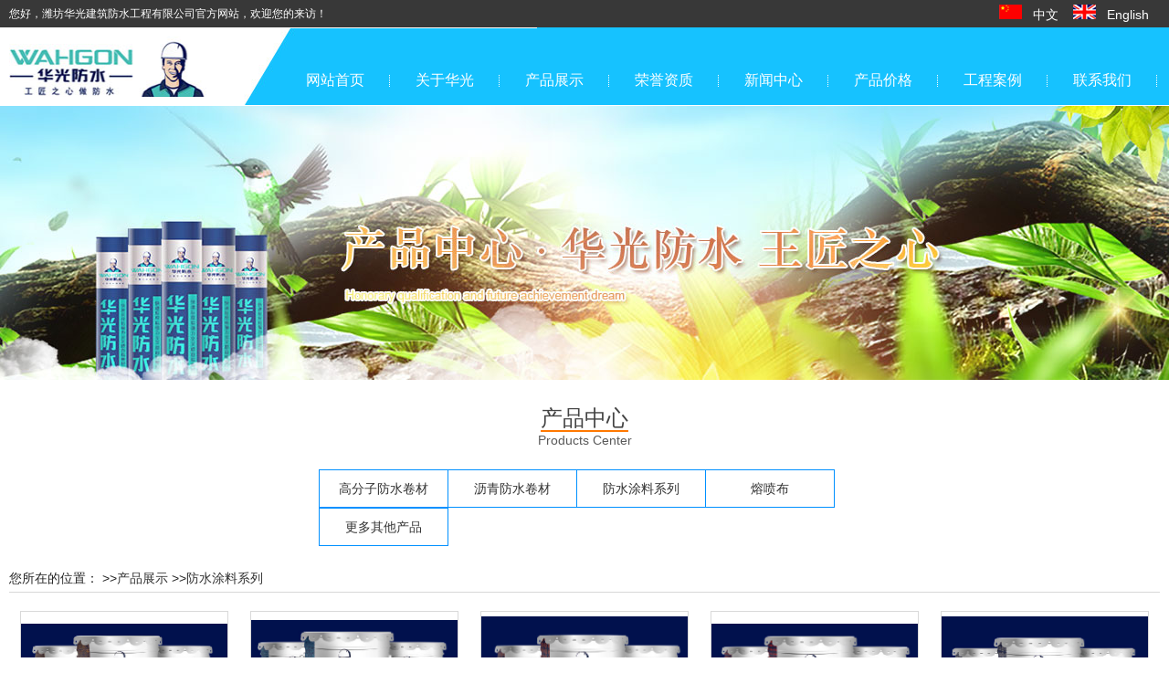

--- FILE ---
content_type: text/html; Charset=gb2312
request_url: http://shengaoo.cn/list/?41_1.html
body_size: 4200
content:
<!DOCTYPE html PUBLIC "-//W3C//DTD XHTML 1.0 Transitional//EN" "http://www.w3.org/TR/xhtml1/DTD/xhtml1-transitional.dtd">
<html xmlns="http://www.w3.org/1999/xhtml">
<head>
<title>防水涂料系列-潍坊华光建筑防水工程有限公司</title>
<meta name="Keywords" content="" >
<meta name="Description" content="" >
<META http-equiv=Content-Type content="text/html; charset=gb2312">
<link rel="stylesheet" type="text/css" href="/Templates/cn/style.css" />
<script language="JavaScript">
function DrawImage(ImgD,iwidth,iheight){    
    //参数(图片,允许的宽度,允许的高度)    
    var image=new Image();    
    image.src=ImgD.src;    
    if(image.width>0 && image.height>0){    
      if(image.width/image.height>= iwidth/iheight){    
          if(image.width>iwidth){      
              ImgD.width=iwidth;    
              ImgD.height=(image.height*iwidth)/image.width;    
          }else{    
              ImgD.width=image.width;      
              ImgD.height=image.height;    
          }    
      }else{    
          if(image.height>iheight){      
              ImgD.height=iheight;    
              ImgD.width=(image.width*iheight)/image.height;            
          }else{    
              ImgD.width=image.width;      
              ImgD.height=image.height;    
          }    
      }    
    }    
} 
</script>
</head>
<body>
<div class="topbg">
	<div class="box">
    	<div class="topleft">您好，潍坊华光建筑防水工程有限公司官方网站，欢迎您的来访！</div>
        <div class="rx">
        
        <a href="/"><img style="margin-top:6px;" src="/Templates/cn/images/language_004.png" />&nbsp;&nbsp;&nbsp;中文&nbsp;&nbsp;&nbsp;</a>
        <a href="/en"><img style="margin-top:6px;" src="/Templates/cn/images/language_001.png" />&nbsp;&nbsp;&nbsp;English&nbsp;&nbsp;&nbsp;</a></div>
    </div>
</div>
<!--页头-->
<div class="headerbg">
	<div class="box">
    	<div class="logo"><img src="/Templates/cn/images/logo.jpg" alt="潍坊市华光防水材料有限公司" width="216" height="66"></div>
        <div class="nav">
        	<ul>
   		<li><a href="http://www.shengaoo.cn/">网站首页</a></li>
   	<li><a href='/about/?55.html'>关于华光</a></li>
   	<li><a href='/list/?2_1.html'>产品展示</a></li>
   	<li><a href='/list/?44_1.html'>荣誉资质</a></li>
   	<li><a href='/list/?19_1.html'>新闻中心</a></li>
   	<li><a href='/list/?58_1.html'>产品价格</a></li>
   	<li><a href='/list/?4_1.html'>工程案例</a></li>
   	<li><a href='/about/?5.html'>联系我们</a></li>
  </ul>
        </div>
    </div>
</div>
<div class="probanner"></div>
<div class="neibg">
<div class="box">
	<div class="biaoti">
    	<div class="ch"><a>产品中心</a></div>
        <div class="en"><a>Products Center</a></div>
    </div>
</div>
</div>
<div class="nybg1">
	<div class="box">
    	<div class="neifl">
        	<ul>
            	<li><A href="/list/?36_1.html">高分子防水卷材</a></li>
            	<li><A href="/list/?38_1.html">沥青防水卷材</a></li>
            	<li><A href="/list/?41_1.html">防水涂料系列</a></li>
            	<li><A href="/list/?59_1.html">熔喷布</a></li>
            	<li><A href="/list/?57_1.html">更多其他产品</a></li>
            </ul>
        </div><div class="clear"></div>
        <div class="xiaozi">您所在的位置： >><a href="/list/?2_1.html">产品展示</a> >><a href="/list/?41_1.html">防水涂料系列</a></div>
         <div class="neipro">
        	<div class="prod"><ul>
       <li><table width="100%" border="0" cellspacing="0" cellpadding="0">
  <tbody>
    <tr>
      <td height="168" align="center" valign="middle" bgcolor="#FFFFFF"><A href="/content/?583.html"><img src="/upLoad/product/month_1610/201610191629349486.jpg" alt="非固化橡胶沥青防水涂料" width="226" height="168" border="0" onload="javascript:DrawImage(this,226,168)"></a></td>
    </tr>
    <tr>
      <td align="center"><A href="/content/?583.html">非固化橡胶沥青防水涂料</a></td>
    </tr>
  </tbody>
</table></li>
        
       <li><table width="100%" border="0" cellspacing="0" cellpadding="0">
  <tbody>
    <tr>
      <td height="168" align="center" valign="middle" bgcolor="#FFFFFF"><A href="/content/?582.html"><img src="/upLoad/product/month_1610/201610191626094524.jpg" alt="喷涂速凝橡胶沥青防水涂料" width="226" height="168" border="0" onload="javascript:DrawImage(this,226,168)"></a></td>
    </tr>
    <tr>
      <td align="center"><A href="/content/?582.html">喷涂速凝橡胶沥青防水涂料</a></td>
    </tr>
  </tbody>
</table></li>
        
       <li><table width="100%" border="0" cellspacing="0" cellpadding="0">
  <tbody>
    <tr>
      <td height="168" align="center" valign="middle" bgcolor="#FFFFFF"><A href="/content/?581.html"><img src="/upLoad/product/month_1610/201610191623007068.jpg" alt="喷涂聚脲弹性体防水涂料" width="226" height="168" border="0" onload="javascript:DrawImage(this,226,168)"></a></td>
    </tr>
    <tr>
      <td align="center"><A href="/content/?581.html">喷涂聚脲弹性体防水涂料</a></td>
    </tr>
  </tbody>
</table></li>
        
       <li><table width="100%" border="0" cellspacing="0" cellpadding="0">
  <tbody>
    <tr>
      <td height="168" align="center" valign="middle" bgcolor="#FFFFFF"><A href="/content/?580.html"><img src="/upLoad/product/month_1610/201610191615483248.jpg" alt="高弹厚质丙烯酸酯防水涂料" width="226" height="168" border="0" onload="javascript:DrawImage(this,226,168)"></a></td>
    </tr>
    <tr>
      <td align="center"><A href="/content/?580.html">高弹厚质丙烯酸酯防水涂料</a></td>
    </tr>
  </tbody>
</table></li>
        
       <li><table width="100%" border="0" cellspacing="0" cellpadding="0">
  <tbody>
    <tr>
      <td height="168" align="center" valign="middle" bgcolor="#FFFFFF"><A href="/content/?579.html"><img src="/upLoad/product/month_1610/201610191610489706.jpg" alt="水性951防水涂料" width="226" height="168" border="0" onload="javascript:DrawImage(this,226,168)"></a></td>
    </tr>
    <tr>
      <td align="center"><A href="/content/?579.html">水性951防水涂料</a></td>
    </tr>
  </tbody>
</table></li>
        
       <li><table width="100%" border="0" cellspacing="0" cellpadding="0">
  <tbody>
    <tr>
      <td height="168" align="center" valign="middle" bgcolor="#FFFFFF"><A href="/content/?578.html"><img src="/upLoad/product/month_1610/201610191607574865.jpg" alt="高聚物改性沥青防水涂料" width="226" height="168" border="0" onload="javascript:DrawImage(this,226,168)"></a></td>
    </tr>
    <tr>
      <td align="center"><A href="/content/?578.html">高聚物改性沥青防水涂料</a></td>
    </tr>
  </tbody>
</table></li>
        
       <li><table width="100%" border="0" cellspacing="0" cellpadding="0">
  <tbody>
    <tr>
      <td height="168" align="center" valign="middle" bgcolor="#FFFFFF"><A href="/content/?577.html"><img src="/upLoad/product/month_1610/201610191605215787.jpg" alt="水泥基渗透结晶型防水材料" width="226" height="168" border="0" onload="javascript:DrawImage(this,226,168)"></a></td>
    </tr>
    <tr>
      <td align="center"><A href="/content/?577.html">水泥基渗透结晶型防水材料</a></td>
    </tr>
  </tbody>
</table></li>
        
       <li><table width="100%" border="0" cellspacing="0" cellpadding="0">
  <tbody>
    <tr>
      <td height="168" align="center" valign="middle" bgcolor="#FFFFFF"><A href="/content/?576.html"><img src="/upLoad/product/month_1610/2016101916013316.jpg" alt="聚合物水泥防水涂料" width="226" height="168" border="0" onload="javascript:DrawImage(this,226,168)"></a></td>
    </tr>
    <tr>
      <td align="center"><A href="/content/?576.html">聚合物水泥防水涂料</a></td>
    </tr>
  </tbody>
</table></li>
        
       <li><table width="100%" border="0" cellspacing="0" cellpadding="0">
  <tbody>
    <tr>
      <td height="168" align="center" valign="middle" bgcolor="#FFFFFF"><A href="/content/?575.html"><img src="/upLoad/product/month_1610/201610191558432447.jpg" alt="双组份聚氨酯防水涂料" width="226" height="168" border="0" onload="javascript:DrawImage(this,226,168)"></a></td>
    </tr>
    <tr>
      <td align="center"><A href="/content/?575.html">双组份聚氨酯防水涂料</a></td>
    </tr>
  </tbody>
</table></li>
        
       <li><table width="100%" border="0" cellspacing="0" cellpadding="0">
  <tbody>
    <tr>
      <td height="168" align="center" valign="middle" bgcolor="#FFFFFF"><A href="/content/?574.html"><img src="/upLoad/product/month_1610/201610191555169737.jpg" alt="单组份聚氨酯防水涂料" width="226" height="168" border="0" onload="javascript:DrawImage(this,226,168)"></a></td>
    </tr>
    <tr>
      <td align="center"><A href="/content/?574.html">单组份聚氨酯防水涂料</a></td>
    </tr>
  </tbody>
</table></li>
        
       <li><table width="100%" border="0" cellspacing="0" cellpadding="0">
  <tbody>
    <tr>
      <td height="168" align="center" valign="middle" bgcolor="#FFFFFF"><A href="/content/?539.html"><img src="/upLoad/product/month_1610/201610181727226061.jpg" alt="丙纶专用干粉胶" width="226" height="168" border="0" onload="javascript:DrawImage(this,226,168)"></a></td>
    </tr>
    <tr>
      <td align="center"><A href="/content/?539.html">丙纶专用干粉胶</a></td>
    </tr>
  </tbody>
</table></li>
        
       <li><table width="100%" border="0" cellspacing="0" cellpadding="0">
  <tbody>
    <tr>
      <td height="168" align="center" valign="middle" bgcolor="#FFFFFF"><A href="/content/?538.html"><img src="/upLoad/product/month_1610/201610181726101181.jpg" alt="无机防水堵漏材料（堵漏灵）" width="226" height="168" border="0" onload="javascript:DrawImage(this,226,168)"></a></td>
    </tr>
    <tr>
      <td align="center"><A href="/content/?538.html">无机防水堵漏材料（堵漏灵）</a></td>
    </tr>
  </tbody>
</table></li>
        
       <li><table width="100%" border="0" cellspacing="0" cellpadding="0">
  <tbody>
    <tr>
      <td height="168" align="center" valign="middle" bgcolor="#FFFFFF"><A href="/content/?537.html"><img src="/upLoad/product/month_1610/201610181724558049.jpg" alt="有机硅防水涂料" width="226" height="168" border="0" onload="javascript:DrawImage(this,226,168)"></a></td>
    </tr>
    <tr>
      <td align="center"><A href="/content/?537.html">有机硅防水涂料</a></td>
    </tr>
  </tbody>
</table></li>
        </ul></div><DIV class=pageNavi>
      <DIV class=wp-pagenavi align="center"><span><font color=red>1</font></span> </DIV>
      </DIV>
            <div class="clear"></div>
            </div>
        </div>
    </div>
</div>

<script type="text/javascript" src="/inc/AspCms_Statistics.asp"></script><!--foot-->
<div class="box-bg foot-box">
	<div class="box foot">
    	
        <div class="foot-left">
			<dl>
            	<dt>关于华光</dt>
                <dd><a href="http://www.shengaoo.cn/about/?55.html">公司简介</a></dd>
                <dd><a href="http://www.shengaoo.cn/about/?56.html">企业文化</a></dd>
                <dd><a href="http://www.shengaoo.cn/list/?44_1.html">荣誉资质</a></dd>
                <dd><a href="http://www.shengaoo.cn/list/?4_1.html">工程案例</a></dd>
            </dl>
            <dl>
            	<dt>产品展示</dt>
                <dd><A href="/list/?36_1.html">高分子防水卷材</a></dd>
                <dd><A href="/list/?38_1.html">沥青防水卷材</a></dd>
                <dd><A href="/list/?41_1.html">防水涂料系列</a></dd>
                <dd><A href="/list/?59_1.html">熔喷布</a></dd>
                <dd><A href="/list/?57_1.html">更多其他产品</a></dd>
            </dl>
             <dl>
            	<dt>新闻中心</dt>
                <dd><A href="/list/?34_1.html">公司新闻</a></dd>
                <dd><A href="/list/?35_1.html">防水知识</a></dd>
            </dl>
            <dl>
            	<dt>快速链接</dt>
                <dd><a href="http://www.shengaoo.cn/about/?53.html">在线留言</a></dd>
                <dd><a href="http://www.shengaoo.cn/about/?5.html">联系我们</a></dd>
            </dl>
        </div> 	
        
        <div class="foot-right">
         	<h5><img src="/Templates/cn/images/2ma.jpg" alt="潍坊市华光防水材料有限公司" />
            <br />
扫描二维码关注企业微信
            </h5>   
        </div>
        
        <div class="foot-right">
        	<h1><div class="bdsharebuttonbox" style="float:left; margin-left:8px;"><a href="#" class="bds_more" data-cmd="more"></a><a href="#" class="bds_qzone" data-cmd="qzone" title="分享到QQ空间"></a><a href="#" class="bds_tsina" data-cmd="tsina" title="分享到新浪微博"></a><a href="#" class="bds_tqq" data-cmd="tqq" title="分享到腾讯微博"></a><a href="#" class="bds_renren" data-cmd="renren" title="分享到人人网"></a><a href="#" class="bds_weixin" data-cmd="weixin" title="分享到微信"></a></div>
            <script>window._bd_share_config={"common":{"bdSnsKey":{},"bdText":"","bdMini":"2","bdMiniList":false,"bdPic":"","bdStyle":"0","bdSize":"16"},"share":{}};with(document)0[(getElementsByTagName('head')[0]||body).appendChild(createElement('script')).src='http://bdimg.share.baidu.com/static/api/js/share.js?v=89860593.js?cdnversion='+~(-new Date()/36e5)];</script></h1><br/>
            <h3><p>全国24小时服务热线：400-651-9639</p><p>邮箱：wf-hg@163.com</p><p>网址：www.shengaoo.cn</p><p>地址：山东省潍坊市高新区玉清大厦6楼</p><p>厂区地址：山东省寿光市台头镇工业园区</p></h3>   
        </div>
                <div class="clear"></div> 
    </div>
</div>
<!--end-->
<div class="box-bg end-box">
	<div class="box end">
    	<div class="pp"><p>Copyright &#169; 2010-2016 版权所有 潍坊华光建筑防水工程有限公司.备案号： &nbsp; &nbsp;<a href="https://beian.miit.gov.cn/#/Integrated/index" target="_self">鲁ICP备13030805号-1</a>
 &nbsp; 技术支持：企化网络</p></div> 
    </div>
</div>
</body>
</html>

--- FILE ---
content_type: text/css
request_url: http://shengaoo.cn/Templates/cn/style.css
body_size: 6383
content:
@charset "utf-8";
html,body{-webkit-text-size-adjust:none;font:14px/24px #242424 Microsoft Yahei,Verdana, Arial, Helvetica, sans-serif;}
body {color:#242424;font:14px/24px Microsoft Yahei,Verdana, Arial, Helvetica, sans-serif;} 
a {text-decoration: none; font-size: 14px;	color: #333333;	line-height:24px;}
li{list-style:none;}
* {margin:0px;	padding:0px;}
img{ border:0px;}
.clear{ clear:both;}
.box{ width:1260px; margin:0 auto;}


.topbg{ width:100%; background-color:#383838; height:30px; line-height:30px;}
.topleft{ float:left; color:#fff; font-size:12px; line-height:30px;}
.rx{ float:right; text-indent:26px;margin-top:-5px}
.rx img{margin-top:0px;}
.rx a{color:#fff; font-size:14px; text-align:center }



.headerbg{ width:100%; background:url(images/headerbg.jpg) center; height:85px;}
.logo{ width:216px; height:66px; float:left; margin-top:10px;}
.nav{ width:1003px; height:84px; float:right; background:url(images/navbg.jpg);}
.nav ul{ width:963px; height:34px; float:right; margin-top:40px;}
.nav ul li{ width:120px; float:left; text-align:center; background:url(images/nav1.png) no-repeat right center;}
.nav ul li a{ line-height:34px; font-size:16px; color:#fff;}

#banner{position: relative; height:560px; overflow: hidden;}
.bwrap{position: relative; z-index: 0; }
.bquery{position: relative; z-index: 0; height:560px; }
.blist{display: none; position: absolute; top: 0; left: 0; z-index: 0; height:560px; font-size: 0; line-height: 0; }
.blist a{display: block; position: absolute; left: 0; top: 0; }
.blist img{ }
/*.bannerTmpBox{display: none; position: absolute; left: 0; top: 0; z-index: 9; height: 570px; }
.bannerTmpBox a{position: absolute; overflow: hidden; font-size: 0; line-height: 0; }
.bannerTmpBox a img{position: absolute; }*/
.bfilter{position: absolute; top: 0; left: 0; z-index: 9; width: 100%; height:600px; font-size: 0; line-height: 0; }
.bfilter a{position: absolute; top: 0; left: 0; width: 5%; height:600px; overflow: hidden; }
.bfilter a img{position: absolute; left: 0; top: 0; }

.bctrl{position: absolute; bottom:64px; left: 0; z-index: 9; width: 100%; height: 24px; }
.bctrli{text-align: center; font-size: 0; line-height: 0; }
.bctrli a{display: inline-block; width: 24px; height: 24px; margin: 0 3px; background: url(images/banner_control.png) no-repeat left center; }
.bctrli a:hover,.bctrli a.curr{background-position: right center; }
.bctrli a{*display: inline; *zoom: 1; }

/*gonggao*/
.gonggao-box{ height:65px;  background:#fff; overflow:hidden; background:url(images/gao-bg.jpg)}

@media screen and (min-width:255px) and (max-width:980px){
.gonggao-box{ width:1200px;}
}

/*最新消息*/
.gonggao-box .box { width:1200px; margin:auto; background:#fff;}
.gonggao-box .box h1{ float:left; font-size:14px; color:#0067ac; line-height:55px; padding-left:41px; background:url(images/icon01.jpg) left center no-repeat; margin-left:20px; height:55px;}
.news-bg{ margin-bottom:20px;}
.news_box{ float:left; width:400px; margin-top:6px;}
.news_box .i_left{ position:relative;}
.news_box .tj_news {position:relative; height:40px; overflow:hidden;}
.news_box .tj_news li{ height:40px; line-height:40px; padding-left:5%;}
.news_box .tj_news li .tit{display: inline-block;vertical-align: middle;color:#0067ac;}
.news_box .i_right{ border-right:1px #f3f3f3 solid;}
.news_box .i_right .n_column{ width:20%; border-left:1px #f3f3f3 solid; margin-left:-1px; float:left; font-size:14px;}
.news_box .i_right .n_column a{ display:block;}
/*zi*/
.zibg{ height:125px;}
.zitop{ text-align:center; margin-top:25px;}
.zibottom{text-align:center; font-size:15px; color:#585858; line-height:60px;}

/*产品展示top*/
.productsbox{ float:left; width:100%; margin-bottom:40px;}
.products{margin:0 auto; width:1260px;}

/*产品展示li*/
.productsbox ul{width:1260px; float:left; }
.productsbox ul li{ position:relative; float:left; width:300px; height:215px; margin-left:20px;overflow:hidden;}
.productsbox ul li img{ float:left; width:100%; max-height:215px; }
.productsbox ul li h5{ width:100%; position:absolute; height:54px; text-align:center; line-height:54px; font-size:14px; color:#fff; bottom:0;}
.productsbox ul li:first-child{ margin-left:0; }

/*底部*/
.foot-box{
	background: #0a68b0;
	height: 270px;
	width: 100%;
	float: left;
}
.foot{ background:#0a68b0;}
.foot-right{ float:right; width:250px; height:230px; margin-top:40px; }
.foot-right h1{ font-size:16px; color:#fff; margin-bottom:10px;}
.foot-right h3{
	font-size: 12px;
	color: #fff;
	font-weight: normal;
}
.foot-right h5{
	float: right;
	text-align: center;
	display: block;
	color: #FFF;
}
.foot-left{ float:left; margin-top:40px; }
.foot-left dl{ float:left; width:140px; text-align:left;  margin-right:40px;}
.foot-left dl dt{ float:left; font-size:15px; color:#fff; border-bottom:1px solid #fff; width:140px;}
.foot-left dl dd a{ float:left;font-size:14px; color:#fff; width:100%;}

/*end*/
.end{background:#0e4bad;}
.end-box{
	float: left;
	background: #0e4bad;
	height: 40px;
	width: 100%;
	
}
.end .pp{ color:#fff; text-align:center; line-height:40px;}


/*内页样式*/
.content-box{ margin-top:25px; }
.content { margin:12px auto 0 auto; overflow:hidden;}
.content-left { width:220px; float:left;}
.content-left-bq {background: url(images/kf2.jpg) center; height:98px; line-height:98px; padding-left:20px; font-size:20px; color:#fff;}
.content-left-bq strong {
	font-weight:inherit;
	font-size:12px;
	margin-left:8px;
	font-family: Arial, Helvetica, sans-serif;
	text-transform: capitalize;
}
.content-left-fl { width:220px; overflow:hidden}
.content-left-fl ul li { width:196px; float:left; height:50px; line-height:50px; padding-left:24px; font-size:14px; display:block;	border-bottom-width: 1px;
	border-bottom-style: dotted;
	border-bottom-color: #E0E0E0;}
.content-left-fl  ul li span { margin-right:18px;color:#999999;}
.content-left-fl  ul li a { color:#565656;}
.content-left-fl  ul li:hover {
	background:url(../images/bj.jpg) no-repeat left;
	border-bottom-width: 1px;
	border-bottom-style: solid;
	border-bottom-color: #e0e0e0;
}
.content-left-wz-aa { background: url(images/kf3.jpg) bottom no-repeat; padding:10px; line-height:32px; margin-bottom:40px; color:#fff;}
.content-right { width:1000px; float:right;}
.content-right-bq { width:1000px; text-align:right; color:#999999; border-bottom:1px solid #e5e5e5; line-height:40px;}
.content-wenzhang{ margin-top:30px; margin-left:30px; width:940px;}
.ny_wz { padding:20px; font-size:14px;text-indent:28px; line-height:28px;}
.ny_wz  p{ font-size:14px;text-indent:28px; line-height:28px;}


/*联系我们*/
.lxbanner{ width:100%; background:url(images/neilx.jpg); float:left; height:340px; margin-top:1px;}
.neilxbg{ width:100%; float:left; margin-top:38px; margin-bottom:45px;}
.nlx{ width:1260px; border-top:2px solid #ccc; background:url(images/neitu.jpg) no-repeat left center; text-indent:25px; height:60px; line-height:60px; font-size:15px; color:#4c4c4c;}
.nlx a{ color:#4c4c4c; line-height:60px;}
.nlx1{ width:1260px; height:100px; background-color:#007e30; margin-top:20px;}
.neiditu{ width:720px; height:420px; float:left; margin-top:30px;}
.neily{ width:480px; float:right; margin-top:30px;}
/*新闻中心*/
.newsbanner{ width:100%; background:url(images/nxwtu.jpg); float:left; height:340px; margin-top:1px;}
.neijjbg{ width:100%; float:left;}
.wzbg{ width:100%; float:left; height:40px; background-color:#f7f7f7; border-bottom:1px solid #eeeeee;}
.weizhi{ width:1260px; background:url(images/neitu.jpg) no-repeat left center; text-indent:25px; color:#4c4c4c; line-height:40px;}
.weizhi a{ color:#4c4c4c; line-height:40px;}
.neixwbg{ width:100%; float:left; background-color:#fff; height:135px;}
.neixw{ width:80%; margin:30px auto 0 auto; text-align:center; color:#1b1b1b; font-size:24px; font-weight:bold; line-height:30px;}
.neixw span{ font-size:18px; font-weight:bold; color:#1b1b1b;}
.nybg{ width:100%; float:left; background-color:#f4f4f4; padding-bottom:35px; margin-top:20px;}
.nybg1{ width:100%; float:left; padding-bottom:35px; margin-top:20px;}
.neifl{ width:580px; margin:0px auto 0 auto;}
.neifl ul li{ width:140px; height:40px; border:1px solid #0090ff; float:left; text-align:center; margin-left:-1px; background-color:#fff;}
.neifl ul li a{ color:#333; line-height:40px; display:block;}
.neifl ul li:hover{ width:140px; height:40px; border:1px solid #d60c1a; float:left; text-align:center; margin-left:-1px; background-color:#d60c1a;}
.neifl ul li a:hover{ color:#fff; line-height:40px;}
.neinews{ width:100%; margin-top:10px; float:left;}
.neinews dl{ width:1260px; height:210px; background-color:#fff; margin-top:20px;}
.neinews dl dt{ width:280px; height:156px; padding:3px; border:1px solid #d9d9d9; margin-left:30px; margin-top:22px; float:left;}
.neinews dl dd{ width:870px; float:left; margin-left:30px; margin-top:20px; color:#4c4c4c; line-height:30px;}
.neinews dl dd a{ color:#333; font-size:16px; font-weight:bold; line-height:35px;}
.neinews dl dd a:hover{ color:#a5000b; text-decoration:underline; font-size:16px; font-weight:bold; line-height:35px;}
.neinews dl dd span{ float:right; width:200px; text-align:right;}
.neinews dl dd span a{ color:#666; font-size:14px; font-weight:normal; line-height:44px;}
.neinews dl dd span a:hover{ color:#666; font-size:14px; font-weight:normal; line-height:44px; text-decoration:underline;}
.shijian{ width:50%; float:left; background:url(images/biao.jpg) no-repeat left center; text-indent:30px; color:#595959; font-size:14px; line-height:44px;}
/*产品中心*/
.probanner{ width:100%; background:url(images/protu.jpg) center center no-repeat; float:left; height:300px; margin-top:1px;}
.gcbanner{ width:100%; background:url(images/gctu.jpg)center center no-repeat; float:left; height:300px; margin-top:1px;}
.neifl1{ width:284px; margin:0px auto 0 auto;}
.neifl1 ul li{ width:140px; height:40px; border:1px solid #0090ff; float:left; text-align:center; margin-left:-1px; background-color:#fff;}
.neifl1 ul li a{ color:#333; line-height:40px; display:block;}
.neifl1 ul li:hover{ width:140px; height:40px; border:1px solid #d60c1a; float:left; text-align:center; margin-left:-1px; background-color:#d60c1a;}
.neifl1 ul li a:hover{ color:#fff; line-height:40px;}
.neipro{ width:100%; margin-top:10px; float:left;}
.neipro dl{ width:360px; float:left; margin-left:30px; margin-right:30px; margin-top:40px; margin-bottom:10px;}
.neipro dl dt{ width:360px; height:372px;}
.neipro dl dd{ width:360px; height:110px; background-color:#fbfbfb; text-align:center; font-size:16px; line-height:46px;}
.neipro dl dd a{ color:#fff; width:100px; height:26px; background-color:#006e2a; line-height:26px; display:block; float:left; margin-left:130px;}
.neipro dl dd a:hover{ text-decoration:underline; color:#fff; width:100px; height:26px; background-color:#006e2a; line-height:26px; display:block; float:left; margin-left:130px;}
/*关于我们*/
.jjbanner{ width:100%; background:url(images/neijjtu.jpg); float:left; height:300px; margin-top:1px;}
.neibg{ width:100%; float:left; margin-top:30px;}
.newsbanner{ width:100%; background:url(images/neinews.jpg); float:left; height:300px; margin-top:1px;}

.bannerbg{ width:100%;  background:url(images/abbanner2.jpg) center; height:300px;}
.lxbanner{ width:100%;  background:url(images/lianbanner.jpg) center; height:300px;}
.probanner{width:100%;  background:url(images/probanner.jpg) center; height:300px; }

.albanner{width:100%;  background:url(images/albanner.jpg) center; height:300px; }
.xcbanner{width:100%;  background:url(images/xcbanner.jpg) center; height:300px; }

.biaoti{width:1260px; text-align:center;}
.xiaozi{ width:1260px; border-bottom:1px solid #d7d7d7; line-height:30px; margin-top:20px;}
.about{ margin-top:30px;}

.neijjf{ width:284px; margin:18px auto 0 auto;}
.neijjf ul li{ width:140px; height:40px; border:1px solid #0090ff; float:left; text-align:center; margin-left:-1px; background-color:#fff;}
.neijjf ul li a{ color:#333; line-height:40px; display:block;}
.neijjf ul li:hover{ width:140px; height:40px; border:1px solid #d60c1a; float:left; text-align:center; margin-left:-1px; background-color:#d60c1a;}
.neijjf ul li a:hover{ color:#fff; line-height:40px;}



.ch a{ font-size:24px; color:#434343; border-bottom:#ff7800 solid 2px;}
.en a{ font-size:14px; color:#5a5a5a;}
.kejibox{ width:1260px; margin:0 auto; margin-bottom:30px;}
.wenzibox{ width:960px; float:left;margin-top:40px; }
.wenzibox span{ width:960px; float:left; font-size:22px; color:#262626; border-bottom:1px dashed #dbdbdb; line-height:44px;}
.wenzibox p{ width:960px; float:left; font-size:14px; color:#262626; line-height:28px; margin-top:10px;}
.imgbox{ width:250px; float:right; margin-top:40px;}
.imgbox p{ width:250px; line-height:28px;font-size:14px; color:#262626; margin-top:10px; }
.imgbox img { display:block;}
.bannerbg{ width:100%;  background:url(images/newbanner.jpg) center; height:300px;}
.pinbannerbg{ width:100%;  background:url(images/pinbanner.jpg) center; height:300px;}
.fuwubannerbg{ width:100%;  background:url(images/fuwubanner.jpg) center; height:300px;}
.bignewslist{width:1260px; margin:0 auto; margin-top:30px}
.bignews{width:630px; float:left;}
.bignews span{ font-size:20px; color:1d1d1d; font-weight:bold; }
.bignews dl{width:610px; height:188px; background-color:#f6f5f4; margin-top:15px;}
.bignews dl dt{ float:left;}
.bignews dl dd{width:312px; float:left; margin:25px;}
.bignews dl dd a{ font-size:16px; color:#202020; font-weight:bold;}
.bignews dl dd p{font-size:14px; color:#3a3a3a; margin-top:10px;}
.bignews dl dd span a{float:right;font-size:14px; color:#3a3a3a; margin-top:30px; font-weight:normal;}
.bignews ul{ margin-bottom:40px;}
.bignews ul li{width:600px; margin-top:30px;border-bottom:#bcbcbc dashed 1px; padding-bottom:15px;}
.bignews ul li a{font-size:16px; color:#202020; font-weight:bold;}
.bignews ul li p{ font-size:14px; color:#3a3a3a; margin-top:10px;}
.bignews ul li .newmore span{float:left; color:#676767;  font-weight:normal; font-size:14px;margin-top:25px;}
.bignews ul li .newmore a{float:right; color:#4c4c4c;  font-size:14px; font-weight:normal; margin-top:25px;}
.cpzhishi{ width:1260px; margin:0 auto; margin-top:30px; }
.zhishi{ font-size:28px; color:#353535; font-weight:bold; margin-bottom:15px;}
.zhishi a{ border-bottom:1px solid #ff7800;font-size:28px; color:#353535; font-weight:bold; line-height:40px;}
.cpzhishi dl{ width:397px; float:left; margin-right:22px; margin-top:10px;}
.cpzhishi dl dt{ width:397px; height:118px;}
.cpzhishi dl dd{color:#353535; margin-top:10px;}
.cpzhishi dl dd a{ font-size:16px;color:#262626; font-weight:bold; line-height:40px;}
.cpzhishi dl dd .time a{ float:right; background-color:#ff7800; color:white; width:60px; font-size:14px; font-weight:normal; text-align:center; line-height:22px;}
.cpzhishi dl dd .time span{ line-height:22px; color:#353535;}
.cpzhishi dl dd .time{ margin-top:20px;}
.shenqingbox{ width:1260px; margin:0 auto; margin-bottom:40px;}
.shenqing{ width:343px; float:left; margin-left:30px; margin-top:120px;}
.shenqing a{ font-weight:bold; font-size:28px;line-height:50px;  text-align:center; color:#353535;border-bottom:#ff7e00 1px solid; margin-left:120px; }
.shenqing  p{ font-size:24px; color:#1d1d1d; line-height:36px; margin-top:20px;}
.shenqing  span{color:#1d1d1d; line-height:28px; display:block; margin-top:20px;}
.shebei img{ float:right; display:block; margin-top:40px;}
.nuobox{ width:1260px; margin:30px auto; }
.nuo a{ font-size:28px; color:#353535; font-weight:bold; border-bottom:#ff7e00 solid 1px; float:left; line-height:40px;}
.nuo span{ float:right; width:830px; line-height:40px; font-size:24px; color:#353535;}
.bgnuo{ background:url(images/nuobg.jpg) no-repeat center; width:1260px; height:460px; margin-top:20px;}
.nuozi{ width:470px; float:left; margin-top:30px; margin-left:40px; margin-right:40px; }
.nuozi span{ font-size:24px; color:white;}
.nuozi p{ color:white; margin-top:30px; }
.nuozi1{ width:360px; float:left;margin-top:30px; margin-right:40px;   }
.nuozi1 span{ font-size:24px; color:white;}
.nuozi1 p{ color:white;margin-top:30px;}
.nuozi2{ width:255px; float:left;margin-top:30px;}
.nuozi2 span{ font-size:24px; color:white;}
.nuozi2 p{ color:white;margin-top:30px;}
.weizhi{ width:1260px; margin:0 auto; border-bottom:#bcbcbc solid 1px; color:#5b5b5b; line-height:28px; margin-top:30px;}
.weizhi span{ float:left}
.weizhi a{float:left}
.newbox{ width:1260px; margin:30px auto;}
.newbox .newti{ text-align:center; font-size:18px; font-weight:bold; color:#252525; line-height:40px;}
.newbox span{text-align:center; color:#4e4e4e; font-size:14px; display:block;}
.newbox p{ width:1260px; color:#303030; font-size:14px; line-height:28px; margin-top:15px;}
.newbox img{ display:block; margin-left:300px; margin-top:20px; margin-bottom:30px;}
.dizi span{ float:right;}
.pinbox{ width:1260px; margin:0 auto; margin-top:30px; margin-bottom:30px;}
.bgpin{ width:1260px; background:url(images/pinbg.jpg) no-repeat center; text-indent:28px; line-height:40px; }

.duo{ float:right; color:white;}
.duo a{color:#595959; margin-right:10px;}
.pinzi{ width:1260px; margin-top:10px;}
.pinbox dl{float:left; position:relative; width:295px; height:260px; margin-right:20px; margin-top:20px;}
.pinbox dl dt img{ width:295px; height:260px;}
.pinbox dl dd a{ position:absolute; bottom:0; left:0; width:295px; line-height:40px; text-align:center; background-color:rgba(0,0,0,0.4); color:white;}
.ziyebox{ width:1260px; margin:0 auto;}
.ziyeti{ border-bottom:1px solid #d9d9d9; margin-top:20px;}
.ziyeti a{ font-size:22px; color:#666; float:left; line-height:32px;}
.ziyeti span{ font-size:18px; color:#bfbfbf;float:left;line-height:34px;}
.ziye{ width:320px; border-bottom:2px solid #F00;}
.pinneizi{ width:1260px; margin-top:20px;}
.neiyetu{ float:left; width:405px; height:384px;}
.neiyetu{}
.neizi{ width:586px; float:left; margin-left:35px;}
.neizi h1{ font-size:24px; color:#323232; font-weight:normal; width:220px; border-bottom:2px solid #F00; line-height:34px;}
.neizi span{ background:url(images/pinneibg.jpg) no-repeat left center; text-indent:18px; display:block; font-size:16px; color:#e60013; line-height:34px; margin-top:10px;}
.neizi p{ color:#595959; line-height:28px;}
.neitu{ float:right; width:207px;}
.neitu img {  margin-top:10px;}
.neibiaozi{ width:1260px; margin:0 auto; margin-top:60px; margin-bottom:30px;}
.biaobox{width:1260px; border-bottom: 2px solid #b5b5b5; margin-bottom:30px; margin-top:30px;}
.biaobox span{ background-color:#f0f0f0;float:left; line-height:34px; width:144px; font-size:16px; text-align:center; color:#4c4c4c;}
.biaobox p{  line-height:34px; color:#595959; float:left; padding-left:10px; background-color:#fafafa; width:1106px; height:34px;}
.biaotu img{ width:1260px;}
.neilianbg{ background:url(images/bglian1.jpg); float:left; width:100%; padding-top:20px; padding-bottom:25px;}
.neilianbox{ width:1260px; margin:0px auto; background-color:#fff; padding-bottom:35px;}
.renbox{ float:left; width:560px; margin-top:30px; margin-left:50px;}
.rentu{ width:26px;  float:left;}
.rentu img{ margin-top:10px;}
.renzi{ float:left; line-height:34px; width:400px; margin-top:6px; margin-left:10px;}
.map{  float:left; margin-top:10px; }

.liuyan{ float:right; width:500px; margin-top:50px; margin-right:50px; background:url(images/lianbg.jpg) no-repeat left top;}
.lianzi h1{ font-size:22px; color:#595959; font-weight:normal; width:180px; float:right; line-height:34px;}
.lianzi p{ float:right; margin-left:100px; line-height:28px; margin-top:18px; margin-bottom:10px;}


.prod{ width:1260px;}
.prod ul{}
.prod ul li{ width:226px; float:left;border:1px solid #d9d9d9; text-align:center; margin:10px 12px;}
.prod ul li img{}
.prod ul li a{ color:#4c4c4c; line-height:40px; font-size:14px;}



.neiye1{ margin:0 30px; float:left; width:1200px;}
.about .neiye1 table tbody tr td img{ width:750px;}

.jiagezi{ font-size:18px; color:#333;}
.jianjiezi p{ line-height:35px;}
.neibiaoti{ color:#000; font-size:28px; line-height:50px;}


.neiye2{ margin:30px;}
.sx{ margin-top:20px;}
.nn{ margin-top:20px;}
.neitext{ margin:20px 20px; float:left; width:900px;}
.neiye{ margin:20px 50px; float:left; width:900px;}



.wp-pagenavi {MARGIN: 30px auto 10px auto; PADDING-TOP: 15px}
.wp-pagenavi A {BORDER-RIGHT: #565656 1px solid; PADDING-RIGHT: 8px! important; BORDER-TOP: #565656 1px solid; PADDING-LEFT: 8px! important; PADDING-BOTTOM: 4px! important; MARGIN: 2px; BORDER-LEFT: #565656 1px solid; COLOR: #333! important; PADDING-TOP: 4px! important; BORDER-BOTTOM: #565656 1px solid; TEXT-DECORATION: none! important; BACKGROUND-COLOR:#fff;}
.wp-pagenavi A:visited {BORDER-RIGHT: #565656 1px solid; PADDING-RIGHT: 8px! important; BORDER-TOP: #565656 1px solid; PADDING-LEFT: 8px! important; PADDING-BOTTOM: 4px! important; MARGIN: 2px; BORDER-LEFT: #565656 1px solid; COLOR: #333! important; PADDING-TOP: 4px! important; BORDER-BOTTOM: #565656 1px solid; TEXT-DECORATION: none! important; BACKGROUND-COLOR:#fff;}
.wp-pagenavi A:hover {FONT-WEIGHT: normal! important; COLOR: #0b3779! important; BACKGROUND-COLOR: #eee! important; BACKGROUND-COLOR:#fff;}
.wp-pagenavi A:active {BORDER-RIGHT: #ccc 1px solid; PADDING-RIGHT: 2px; BORDER-TOP: #ccc 1px solid; PADDING-LEFT: 2px; PADDING-BOTTOM: 2px; MARGIN: 2px; BORDER-LEFT: #ccc 1px solid; PADDING-TOP: 2px; BORDER-BOTTOM: #ccc 1px solid; TEXT-DECORATION: none}
.wp-pagenavi SPAN.pages {BORDER-RIGHT: #565656 1px solid; PADDING-RIGHT: 8px! important; BORDER-TOP: #ccc 1px solid; PADDING-LEFT: 8px! important; PADDING-BOTTOM: 4px! important; MARGIN: 2px; BORDER-LEFT: #565656 1px solid; COLOR: #454545! important; PADDING-TOP: 4px! important; BORDER-BOTTOM: #ccc 1px solid}
.wp-pagenavi SPAN.extend {BORDER-RIGHT: #ccc 1px solid; PADDING-RIGHT: 8px! important; BORDER-TOP: #ccc 1px solid; PADDING-LEFT: 8px! important; PADDING-BOTTOM: 4px! important; MARGIN: 2px; BORDER-LEFT: #ccc 1px solid; COLOR: #454545! important; PADDING-TOP: 4px! important; BORDER-BOTTOM: #ccc 1px solid}
.wp-pagenavi SPAN.current {BORDER-RIGHT: #aaa 1px solid; PADDING-RIGHT: 8px! important; BORDER-TOP: #aaa 1px solid; PADDING-LEFT: 8px! important; PADDING-BOTTOM: 4px! important; MARGIN: 2px; BORDER-LEFT: #aaa 1px solid; COLOR: #000! important; PADDING-TOP: 4px! important; BORDER-BOTTOM: #aaa 1px solid; BACKGROUND-COLOR: #eee! important}
.wp-pagenavi {CLEAR: both}
.wp-pagenavi A {PADDING:3px 5px 3px 5px;MARGIN: 2px;TEXT-DECORATION: none;border: 1px solid #0099FF;}
.wp-pagenavi SPAN {PADDING:3px 5px 3px 5px;MARGIN: 2px;TEXT-DECORATION: none;background-color:#E1F1FB;color:#000;border: 1px solid #0099FF;}
.wp-pagenavi A:hover {border: 1px solid #0066CC;}
.wp-pagenavi SPAN.current {border: 1px solid #0066CC;}
.wp-pagenavi SPAN.current {FONT-WEIGHT: bold}